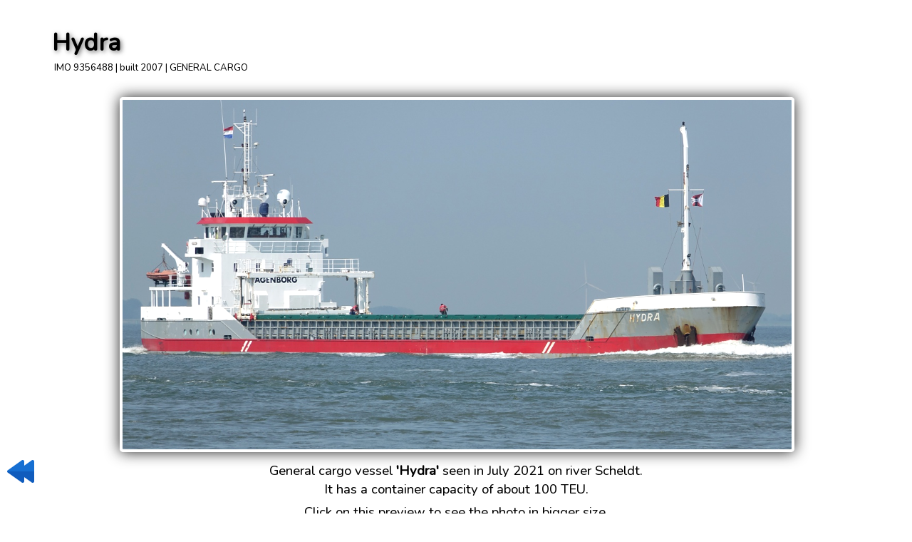

--- FILE ---
content_type: text/html; charset=UTF-8
request_url: https://ship-photos.de/ship-photos/content/show2.php?id=3526
body_size: 3581
content:
<HTML>
<HEAD>

<TITLE>www.SHIP-PHOTOS.de - European Shipping meets photography</TITLE>

<meta charset="utf-8">
<meta http-equiv="X-Frame-Options" content="sameorigin">

<link rel="preconnect" href="https://fonts.googleapis.com">
<link rel="preconnect" href="https://fonts.gstatic.com" crossorigin>
<link href="https://fonts.googleapis.com/css2?family=Hammersmith+One&family=Nunito:wght@450&display=swap" rel="stylesheet"> 

<style>
body
{
margin:0.5%;
margin-top:30px;

font-family: "Nunito", sans-serif; 
color:#000; 
background:none transparent;' 
text-shadow: 0px 0px 2px #000;

}


a, a:active, a:visited
{
color:#2040c0; 
background:none transparent;' 
text-shadow: 0px 0px 14px #000;
font-weight:600;
text-decoration:none;

transition: color 0.2s ease-in-out, text-decoration 0.2s ease-in-out, text-shadow 0.2s ease-in-out;
}

a:hover 
{
color: #2060f0;
text-shadow:0px 0px 14px #fff, 0px 0px 5px #fff;

text-decoration: underline;
}

td, th
{
color:#000; 
}

body, td, th, a, p
{
font-size: calc(10px + 6 * ((100vw - 320px) / 680));

}

h1
{
font-size: calc(26px + 6 * ((100vw - 320px) / 680));

font-family: "Nunito", sans-serif; 
font-weight:800; 
text-shadow: 2px 2px 6px #777;
margin:3px;
margin-left:0px;
}

h2
{
font-size: calc(20px + 6 * ((100vw - 320px) / 680));

font-family: "Nunito", sans-serif; 
margin:3px;margin-left:0px;
font-weight:700; 
text-shadow: 0px 0px 8px #aaa;
}

h3
{
font-size: calc(16px + 6 * ((100vw - 320px) / 680));

font-family: "Nunito", sans-serif; 
margin:3px; margin-left:0px;
font-weight:600; 
text-shadow: 0px 0px 8px #aaa;
}

h4
{
font-size: calc(8px + 6 * ((100vw - 320px) / 680));

font-family: "Nunito", sans-serif; 
margin:0px; margin-left:0px;
font-weight:600; 
}

h6
{
font-size: calc(0px + 6 * ((100vw - 320px) / 680));

font-family: "Nunito", sans-serif; 
margin:3px; margin-left:0px;
font-weight:600; 

}

.myButton, .myButton:active {
	box-shadow:inset 0px 1px 0px 0px #97c4fe;
	background:linear-gradient(to bottom, #3d94f6 5%, #1e62d0 100%);
	background-color:#3d94f6;
	border-radius:6px;
	border:1px solid #337fed;
	display:inline-block;
	cursor:pointer;
	color:#ffffff;
	font-family:Arial;
	font-size:20px;
	font-weight:bold;
	padding:6px 24px;
	text-decoration:none;
	text-shadow:0px 1px 0px #1570cd;
transition: color 0.2s ease-in-out, text-shadow 0.2s ease-in-out;
}

.myButton:hover {
text-decoration:none;
color:#fff;
text-shadow:0px 0px 14px #fff;

}

</style>
</HEAD>


<BODY>

<script>fotopfad='http://www.ship-photos.de/ship-photos/ships/';</script><script>mainfotopfad=fotopfad;</script><style type="text/css">

.aussencontainer
{
position:relative;
float:left;
overflow:hidden;
max-width:1120px; 
width:99.5%; 
margin-bottom :10px;
cursor:pointer;
background-color:rgba(255,255,255,0.5); 
box-shadow: 0px 0px 20px 0px #222; border-radius: 6px; border: 4px solid #fff; 
-moz-border-radius: 5px;-webkit-border-radius: 5px;border-radius: 5px;-khtml-border-radius: 5px;

-webkit-filter: grayscale(0%);
 filter: grayscale(0%);

transition: box-shadow 0.2s ease-in-out;
}

.aussencontainer:hover
{
box-shadow: 0px 0px 20px 0px #888;
}

.pcontainer
{
cursor:pointer;
background-color:rgba(255,255,255,0.5); 
box-shadow: 0px 0px 20px 0px #777; border-radius: 6px; border: 4px solid #fff; 
-moz-border-radius: 5px;-webkit-border-radius: 5px;border-radius: 5px;-khtml-border-radius: 5px;

-webkit-filter: grayscale(0%);
 filter: grayscale(0%);

transition: box-shadow 0.2s ease-in-out;
}

.pcontainer:hover
{
box-shadow: 0px 0px 20px 0px #888;
}

.innencontainer
{
width:100%;
background-position: center bottom;
background-size: cover; 
}

.voidgif
{
width:100%; 
}

td, tr
{
vertical-align: top;
font-size: calc(10px + 6 * ((100vw - 320px) / 680));

}

h6
{
font-size:13px;
}

</style>

<script>parent.parent.isitanegativ=0;</script><center><table style='width:90%; max-width:1320px; ' border=0><tr><td><h1>Hydra</h1><div style='font-size:13px;'>&nbsp;IMO 9356488 | built 2007 | GENERAL CARGO</div><br></td></tr></table><center><table style='width:75%; max-width:1120px; ' border=0><tr><td><center><div class=aussencontainer onclick='parent.parent.showbigone("http://www.ship-photos.de/ship-photos/ships/original/290821142403.jpg?");' ><div class=innencontainer style='filter: brightness(105%); background-position: center 50%; background-image: url(http://www.ship-photos.de/ship-photos/ships/original/290821142403.jpg);' style=''><img src=grafix/voidgif2.gif class=voidgif></div></div><br></td></tr></table><img src=grafix/rewind.png style='width:48px; cursor:pointer; position: fixed; left:5px; bottom:35px;' onclick='javascript:history.back()';>General cargo vessel <b>'Hydra'</b> seen  in July 2021 on river Scheldt.<br>It has a container capacity of about 100 TEU.<br><img src=leer.gif border=0 height=6><br>Click on this preview to see the photo in bigger size.<br><br><br><center><table border=0 cellpadding=4 style='border-collapse:separate; border:solid black 1px; background-color: rgba(255,255,255,0.5); width:75%; max-width:1120px;'><tr><td width=25% id=id_phead1 style='  box-shadow: inset 0 0 8px rgba(255,255,255,.4); -moz-box-shadow: inset 0 0 8px rgba(255,255,255,.4); -webkit-box-shadow: inset 0 0 8px rgba(255,255,255,.4);  cursor:pointer; ' onclick='showprow(1);'><nobr><b><h4>&nbsp;More photos of this ship</b></h4></nobr></td><td width=25% id=id_phead2 style=' box-shadow: inset 0 0 8px rgba(255,255,255,.4); -moz-box-shadow: inset 0 0 8px rgba(255,255,255,.4); -webkit-box-shadow: inset 0 0 8px rgba(255,255,255,.4);  cursor:pointer; ' onclick='showprow(2);'><nobr><b><h4>Photos of similar vessels&nbsp; &nbsp;</h4></b></nobr></td><td style='width:25%'></td><td style='width:25%'></td></tr></table><img src=leer.gif border=0 height=0 id=id_pgif1><center><table id=id_ptabelle border=0 cellpadding=4 style='border-collapse:separate; border:solid black 1px; background-color: rgba(255,255,255,0.5); width:75%; max-width:1120px;'><tr><td> </td></tr><tr id=id_prow1 style='' ><td colspan=4 style='display: flex; justify-content: flex-start; flex-wrap : wrap; '><center><div style='display: flex; justify-content: flex-start; row-gap:15px; column-gap:10px; flex-wrap : wrap;'><div class=pcontainer style='width:200px; ' ><center><a style='margin:0px; text-decoration:none;' href=show2.php?id=3525><h6><nobr>Hydra</nobr> </h6><div style='width:200px; height:130px; background-position: center bottom; background-image: url("http://www.ship-photos.de/ship-photos/ships/021114201621.jpg"); '></div> </a></div><div class=pcontainer style='width:200px; ' ><center><a style='margin:0px; text-decoration:none;' href=show2.php?id=3524><h6><nobr>Hydra</nobr> </h6><div style='width:200px; height:130px; background-position: center bottom; background-image: url("http://www.ship-photos.de/ship-photos/ships/060111202807.jpg"); '></div> </a></div></div></td></tr><tr id=id_prow2 style='display:none;' ><td colspan=4 style='display: flex; justify-content: flex-start; flex-wrap : wrap; '><center><div style='display: flex; justify-content: flex-start; row-gap:15px; column-gap:10px; flex-wrap : wrap;'><div class=pcontainer style='width:200px; ' ><center><a style='margin:0px; text-decoration:none;' href=show2.php?id=12302><h6><nobr>Frakt Fjord</nobr> </h6><div style='width:200px; height:130px; background-position: center bottom; background-image: url("http://www.ship-photos.de/ship-photos/ships/281121135838.jpg"); '></div> </a></div><div class=pcontainer style='width:200px; ' ><center><a style='margin:0px; text-decoration:none;' href=show2.php?id=7298><h6><nobr>Ennio Marnix</nobr> </h6><div style='width:200px; height:130px; background-position: center bottom; background-image: url("http://www.ship-photos.de/ship-photos/ships/271014201541.jpg"); '></div> </a></div><div class=pcontainer style='width:200px; ' ><center><a style='margin:0px; text-decoration:none;' href=show2.php?id=15880><h6><nobr>Stroombank</nobr> </h6><div style='width:200px; height:130px; background-position: center bottom; background-image: url("http://www.ship-photos.de/ship-photos/ships/241124112654.jpg"); '></div> </a></div><div class=pcontainer style='width:200px; ' ><center><a style='margin:0px; text-decoration:none;' href=show2.php?id=7957><h6><nobr>Helenic</nobr> </h6><div style='width:200px; height:130px; background-position: center bottom; background-image: url("http://www.ship-photos.de/ship-photos/ships/170921184412.jpg"); '></div> </a></div><div class=pcontainer style='width:200px; ' ><center><a style='margin:0px; text-decoration:none;' href=show2.php?id=14273><h6><nobr>Eastern Vanquish</nobr> </h6><div style='width:200px; height:130px; background-position: center bottom; background-image: url("http://www.ship-photos.de/ship-photos/ships/170723190214.jpg"); '></div> </a></div><div class=pcontainer style='width:200px; ' ><center><a style='margin:0px; text-decoration:none;' href=show2.php?id=13266><h6><nobr>Fast Sim</nobr> </h6><div style='width:200px; height:130px; background-position: center bottom; background-image: url("http://www.ship-photos.de/ship-photos/ships/051122144429.jpg"); '></div> </a></div><div class=pcontainer style='width:200px; ' ><center><a style='margin:0px; text-decoration:none;' href=show2.php?id=8878><h6><nobr>Eastern Virage</nobr> </h6><div style='width:200px; height:130px; background-position: center bottom; background-image: url("http://www.ship-photos.de/ship-photos/ships/230117185857.jpg"); '></div> </a></div><div class=pcontainer style='width:200px; ' ><center><a style='margin:0px; text-decoration:none;' href=show2.php?id=13863><h6><nobr>Eems Dover</nobr> </h6><div style='width:200px; height:130px; background-position: center bottom; background-image: url("http://www.ship-photos.de/ship-photos/ships/070123123426.jpg"); '></div> </a></div><div class=pcontainer style='width:200px; ' ><center><a style='margin:0px; text-decoration:none;' href=show2.php?id=8015><h6><nobr>Abis Dundee</nobr> </h6><div style='width:200px; height:130px; background-position: center bottom; background-image: url("http://www.ship-photos.de/ship-photos/ships/130915193237.jpg"); '></div> </a></div><div class=pcontainer style='width:200px; ' ><center><a style='margin:0px; text-decoration:none;' href=show2.php?id=7797><h6><nobr>Jaguar</nobr> </h6><div style='width:200px; height:130px; background-position: center bottom; background-image: url("http://www.ship-photos.de/ship-photos/ships/16081595523.jpg"); '></div> </a></div></div></td></tr><tr><td> </td></tr></table><br><br><img src=leer.gif border=0 id=id_pgif2><center><table border=0 cellpadding=4 style='border-collapse:separate; border:solid black 1px; background-color: rgba(170,200,255,.8); width:75%; max-width:1120px;'><tr ><td ><b style='font-size:20px;'><h4>Ship's data and history information</h4></b></td></tr></table><img src=leer.gif border=0 height=0 id=id_gif1><center><table border=0 cellpadding=4 style='border-collapse:separate; border:solid black 1px; background-color: rgba(255,255,255,0.5); width:75%; max-width:1120px;'><tr><td> </td><td> </td><td> </td><td> </td></tr><td align=left style='width:20%; max-width:150px;' ><nobr>IMO Number<br><img src=leer.gif border=0 height=8><br>Ship type<br><br><img src=leer.gif border=0 height=8><br>GT<br>DWT<br><br><img src=leer.gif border=0 height=8><br>Length<br>Breadth<br>max. Draught<br><img src=leer.gif border=0 height=8><br>Holds<br><img src=leer.gif border=0 height=8><br>Containers (20ft)<br>Grain capacity<br><img src=leer.gif border=0 height=8><br><br>Engine builder&nbsp;&nbsp;&nbsp;<br>max. Speed<br>Engine power<br><br><nobr>Shipyard<br>Location<br><img src=leer.gif border=0 height=8><br>Year of built<br><img src=leer.gif border=0 height=8><br>Status<br><br><b><u>Ship's history</u></b><br>&nbsp;&nbsp;- recent<br><br><font style='font-size:12px'>(last revised 2021)</font></td><td align=left style='width:25%; max-width:200px;' ><nobr>9356488<br><img src=leer.gif border=0 height=8><br>GENERAL CARGO<br><br><img src=leer.gif border=0 height=8><br>2281 t<br>3609 t<br><br><img src=leer.gif border=0 height=8><br>88 m<br>11 m<br>5.40 m<br><img src=leer.gif border=0 height=8><br>1<br><img src=leer.gif border=0 height=8><br>104<br>4501 m³<br><img src=leer.gif border=0 height=8><br><br>Wartsila<br>11 kn<br>1700 hp<br><br><nobr>Veka Bijsma<br>Lemmer, Netherlands<br><img src=leer.gif border=0 height=8><br>2007<br><img src=leer.gif border=0 height=8><br><nobr>in Service<br><br><br>HYDRA<br></td><tr><td> </td><td> </td></tr></table><img src=leer.gif border=0 id=id_gif2><br><br><br>
<script>

function getOffset( el ) {
    var _x = 0;
    var _y = 0;
    while( el && !isNaN( el.offsetLeft ) && !isNaN( el.offsetTop ) ) {
          _x += el.offsetLeft - el.scrollLeft;
          _y += el.offsetTop - el.scrollTop;
          el = el.offsetParent;
    }
    return { top: _y, left: _x };
    }

/*y1=getOffset( document.getElementById('id_gif1') ).top;
y2=getOffset( document.getElementById('id_gif2') ).top;
diff=(y2-y1);
document.getElementById("id_tabelle").style.height=diff+"px";

y1=getOffset( document.getElementById('id_pgif1') ).top;
y2=getOffset( document.getElementById('id_pgif2') ).top;
diff=(y2-y1);
document.getElementById("id_ptabelle").style.height=diff+"px";
*/

function showrow(a)
{
/*y1=getOffset( document.getElementById('id_gif1') ).top;
y2=getOffset( document.getElementById('id_gif2') ).top;
if (diff<(y2-y1)) diff=(y2-y1);
document.getElementById("id_tabelle").style.height=diff+"px";*/

if (a=="1")
{
document.getElementById("id_row1").style.display="block";
document.getElementById("id_row2").style.display="none";
document.getElementById("id_row3").style.display="none";

document.getElementById("id_head1").style.backgroundColor="rgba(170,200,255,1)";
document.getElementById("id_head2").style.backgroundColor="rgba(170,200,255,0)";
document.getElementById("id_head3").style.backgroundColor="rgba(170,200,255,0)";
}

if (a=="2")
{
document.getElementById("id_row1").style.display="none";
document.getElementById("id_row2").style.display="block";
document.getElementById("id_row3").style.display="none";

document.getElementById("id_head2").style.backgroundColor="rgba(170,200,255,1)";
document.getElementById("id_head1").style.backgroundColor="rgba(170,200,255,0)";
document.getElementById("id_head3").style.backgroundColor="rgba(170,200,255,0)";
}

if (a=="3")
{
document.getElementById("id_row1").style.display="none";
document.getElementById("id_row2").style.display="none";
document.getElementById("id_row3").style.display="block";

document.getElementById("id_head3").style.backgroundColor="rgba(170,200,255,1)";
document.getElementById("id_head2").style.backgroundColor="rgba(170,200,255,0)";
document.getElementById("id_head1").style.backgroundColor="rgba(170,200,255,0)";
}


}

function showprow(a)
{
/*y1=getOffset( document.getElementById('id_pgif1') ).top;
y2=getOffset( document.getElementById('id_pgif2') ).top;
if (diff<(y2-y1)) diff=(y2-y1);
document.getElementById("id_ptabelle").style.height=diff+"px";*/

if (a=="1")
{
document.getElementById("id_prow1").style.display="block";
document.getElementById("id_prow2").style.display="none";

document.getElementById("id_phead1").style.backgroundColor="rgba(170,200,255,1)";
document.getElementById("id_phead2").style.backgroundColor="rgba(170,200,255,0)";
}

if (a=="2")
{
document.getElementById("id_prow1").style.display="none";
document.getElementById("id_prow2").style.display="block";

document.getElementById("id_phead2").style.backgroundColor="rgba(170,200,255,1)";
document.getElementById("id_phead1").style.backgroundColor="rgba(170,200,255,0)";
}


}

</script>

<script>showprow(1);</script><script>showrow(1);</script>
</BODY>
</HTML>
